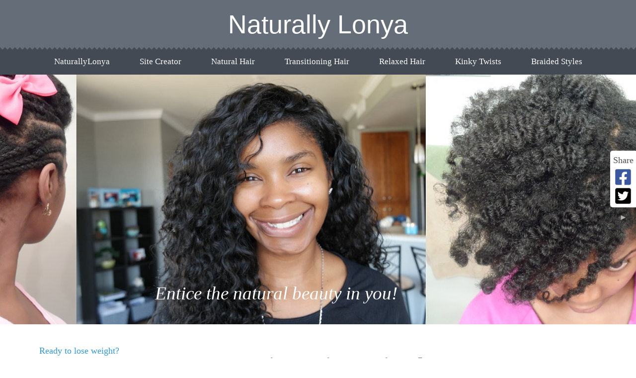

--- FILE ---
content_type: text/html; charset=UTF-8
request_url: http://www.naturallylonya.com/regrowing-hair-previously-used-nolye-relaxer.html
body_size: 11405
content:
<!DOCTYPE HTML>
<html xmlns:og="http://opengraphprotocol.org/schema/" xmlns:fb="http://www.facebook.com/2008/fbml">
<head><meta http-equiv="content-type" content="text/html; charset=UTF-8"><title>Regrowing Hair Previously Used NoLye Relaxer</title><meta name="description" content="Good Evening,  I was experimenting with my natural hair and used a no lye relaxer.  Tired of wearing wigs.  How can I get it back without using chemicals"><meta id="viewport" name="viewport" content="width=device-width, initial-scale=1, maximum-scale=1, minimum-scale=1">
<link href="/sd/support-files/style.css" rel="stylesheet" type="text/css">
<!-- start: tool_blocks.sbi_html_head -->
<!-- SD -->
<script>var https_page=0</script>
<!-- end: tool_blocks.sbi_html_head -->
<link rel="shortcut icon" type="image/vnd.microsoft.icon" href="http://www.naturallylonya.com/favicon.ico">
<link rel="canonical" href="http://www.naturallylonya.com/regrowing-hair-previously-used-nolye-relaxer.html"/>
<meta property="og:title" content="Regrowing Hair Previously Used NoLye Relaxer"/>
<meta property="og:description" content="Good Evening, I was experimenting with my natural hair and used a no lye relaxer. Tired of wearing wigs. How can I get it back without using chemicals"/>
<meta property="og:type" content="article"/>
<meta property="og:url" content="http://www.naturallylonya.com/regrowing-hair-previously-used-nolye-relaxer.html"/>
<script>function MM_swapImgRestore(){var i,x,a=document.MM_sr;for(i=0;a&&i<a.length&&(x=a[i])&&x.oSrc;i++)x.src=x.oSrc;}function MM_preloadImages(){var d=document;if(d.images){if(!d.MM_p)d.MM_p=new Array();var i,j=d.MM_p.length,a=MM_preloadImages.arguments;for(i=0;i<a.length;i++)if(a[i].indexOf("#")!=0){d.MM_p[j]=new Image;d.MM_p[j++].src=a[i];}}}function MM_swapImage(){var i,j=0,x,a=MM_swapImage.arguments;document.MM_sr=new Array;for(i=0;i<(a.length-2);i+=3)if((x=MM_findObj(a[i]))!=null){document.MM_sr[j++]=x;if(!x.oSrc)x.oSrc=x.src;x.src=a[i+2];}}function MM_openBrWindow(theURL,winName,features){window.open(theURL,winName,features);}function MM_findObj(n,d){var p,i,x;if(!d)d=document;if((p=n.indexOf("?"))>0&&parent.frames.length){d=parent.frames[n.substring(p+1)].document;n=n.substring(0,p);}if(!(x=d[n])&&d.all)x=d.all[n];for(i=0;!x&&i<d.forms.length;i++)x=d.forms[i][n];for(i=0;!x&&d.layers&&i<d.layers.length;i++)x=MM_findObj(n,d.layers[i].document);if(!x&&d.getElementById)x=d.getElementById(n);return x;}</script>
<script>function MM_displayStatusMsg(msgStr){status=msgStr;document.MM_returnValue=true;}</script>
<!-- start: shared_blocks.467248#end-of-head -->
<script async src="//pagead2.googlesyndication.com/pagead/js/adsbygoogle.js"></script>
<script>(adsbygoogle=window.adsbygoogle||[]).push({google_ad_client:"ca-pub-8588078336431318",enable_page_level_ads:true});</script>
<script>(function(i,s,o,g,r,a,m){i['GoogleAnalyticsObject']=r;i[r]=i[r]||function(){(i[r].q=i[r].q||[]).push(arguments)},i[r].l=1*new Date();a=s.createElement(o),m=s.getElementsByTagName(o)[0];a.async=1;a.src=g;m.parentNode.insertBefore(a,m)})(window,document,'script','https://www.google-analytics.com/analytics.js','ga');ga('create','UA-31183310-1','auto');ga('send','pageview');</script>
<!-- end: shared_blocks.467248#end-of-head -->
<script>var FIX=FIX||{};</script>
</head>
<body class="responsive">
<div id="PageWrapper" class="modern">
<div id="HeaderWrapper">
<div id="Header">
<div class="Liner">
<div class="WebsiteName">
<a href="/">Naturally Lonya</a>
</div><div class="Tagline">Entice the natural beauty in you! </div>
<!-- start: shared_blocks.467244#top-of-header -->
<!-- start: tool_blocks.navbar.horizontal.center --><div class="ResponsiveNavWrapper">
<div class="ResponsiveNavButton"><span>Menu</span></div><div class="HorizontalNavBarCenter HorizontalNavBar HorizontalNavBarCSS ResponsiveNav"><ul class="root"><li class="li1 submenu"><span class="navheader">NaturallyLonya</span><ul><li class="li2"><a href="/">Home</a></li><li class="li2"><a href="/Natural-hair-products.html">Shop!</a></li></ul></li><li class="li1 submenu"><span class="navheader">Site Creator</span><ul><li class="li2"><a href="/Naturally-Lonya.html">About Me</a></li><li class="li2"><a href="/African_American_Hair.html">Grow Hair Longer-My Book</a></li></ul></li><li class="li1 submenu"><span class="navheader">Natural Hair</span><ul><li class="li2"><a href="/4c-Natural-Hair-Growth.html">4c Natural Hair Growth</a></li><li class="li2"><a href="/Natural_black_hair_care.html">Natural Hair Care</a></li><li class="li2"><a href="/4C_Natural_Hair.html">4B/4C Natural Hair</a></li><li class="li2"><a href="/Moisturizing-Natural-Hair.html">Moisturizing Hair</a></li><li class="li2"><a href="/Natural_curly_hair_styles.html">Curly Afro</a></li><li class="li2"><a href="/Big-Chop.html">Big Chop</a></li><li class="li2"><a href="/Curlformers_on_Natural_Hair.html">Curlformers on Natural Hair</a></li><li class="li2"><a href="/Dry_flaky_scalp.html">Dry Flaky Scalp</a></li><li class="li2"><a href="/Hair_Twists.html">Hair Twists</a></li><li class="li2"><a href="/Organic_Hair_Care_Products.html">Organic Products</a></li><li class="li2"><a href="/Curly_Hair_Products.html">Curly Hair Products</a></li></ul></li><li class="li1 submenu"><span class="navheader">Transitioning Hair</span><ul><li class="li2"><a href="/Natural-Hair-Transition.html">Transitioners</a></li><li class="li2"><a href="/Washing_Transitioning_hair.html">Transitioning</a></li><li class="li2"><a href="/African_American_Hair_Care.html">African American Hair</a></li><li class="li2"><a href="/Natural-hair-hair-story.html">My Hair Story</a></li><li class="li2"><a href="/Black_Hairstyles.html">Black Hairstyles</a></li><li class="li2"><a href="/Wig-tips.html">Wigs</a></li><li class="li2"><a href="/FreetressEqualSyntheticWigReview.html">Freetress Equal Synthetic Wig Review</a></li><li class="li2"><a href="/Outre-Quick-Weave-Batik-Half-Wig-Peruvian.html">Outre Batik Half Wig Peruvian</a></li></ul></li><li class="li1 submenu"><span class="navheader">Relaxed Hair</span><ul><li class="li2"><a href="/Hair_Mistakes.html">Hair Mistakes</a></li><li class="li2"><a href="/Thinning_Hair_Causes.html">Causes of Thin Hair</a></li><li class="li2"><a href="/Hairstyles_for_Curly_Hair.html">Curly Hairstyles</a></li><li class="li2"><a href="/thinning_hair_solutions.html">Regrow Hair</a></li><li class="li2"><a href="/Straight_Hairstyles.html">Straight Hairstyles</a></li><li class="li2"><a href="/Black_Hair_Growth_Vitamins.html">Hair Vitamins</a></li></ul></li><li class="li1 submenu"><span class="navheader">Kinky Twists</span><ul><li class="li2"><a href="/Kinky_Twists.html">Kinky Twists</a></li><li class="li2"><a href="/Washing-Kinky-Twists.html">Wash Twists/Braids</a></li></ul></li><li class="li1 submenu"><span class="navheader">Braided Styles</span><ul><li class="li2"><a href="/Crochet-braids.html">Crochet Braids</a></li><li class="li2"><a href="/Braids_Hairstyles.html">Braids Hairstyles</a></li><li class="li2"><a href="/african_braids_hairstyles.html">African Braids</a></li><li class="li2"><a href="/Maintain-Kinky-Twists.html">Kinky Twists</a></li><li class="li2"><a href="/French_Braids_Hairstyles.html">French Braids</a></li><li class="li2"><a href="/Micro_Braids_Hairstyles.html">Micro Braids</a></li><li class="li2"><a href="/girls_braids_hairstyles.html">Little Girls Braids</a></li><li class="li2"><a href="/Men_Braids_Hairstyles.html">Men Braids</a></li><li class="li2"><a href="/boys_braids_hairstyles.html">Boys Braids</a></li><li class="li2"><a href="/Cornrow_braids_hairstyles.html">Cornrow Braids</a></li></ul></li></ul></div></div>
<!-- end: tool_blocks.navbar.horizontal.center -->
<!-- end: shared_blocks.467244#top-of-header -->
<!-- start: shared_blocks.467235#bottom-of-header -->
<!-- end: shared_blocks.467235#bottom-of-header -->
</div><!-- end Liner -->
</div><!-- end Header -->
</div><!-- end HeaderWrapper -->
<div id="ColumnsWrapper">
<div id="ContentWrapper">
<div id="ContentColumn">
<div class="Liner">
<!-- start: shared_blocks.467232#above-h1 -->
<!-- end: shared_blocks.467232#above-h1 -->
<!--  -->
<style>.errFld{padding:3px}.errFldOn{padding:0;border:3px solid red}.errMsg{font-weight:bold;color:red;visibility:hidden}.errMsgOn{visibility:visible}#edit textarea{border:1px solid #000}.editTitle{font-size:22px;font-weight:bold;text-align:center}#preview .editTitle{margin-top:0}.editName,.editCountry{text-align:center}.editName,.editCountry,.editBody{}.editBody{text-align:left}#preview{margin-left:auto;margin-right:auto}.GadSense{float:left;vertical-align:top;padding:0 8px 8px 0;margin:0 8px 0 0}.gLinkUnitTop{width:466px;margin:12px auto}.gLinkUnitBot{width:120px;float:right;margin:4px 0 24px 36px}</style>
<div id="submission_31525417" style="border:0px solid black;padding:5px;">
<h1 style="text-align:center;">Regrowing Hair Previously Used NoLye Relaxer</h1>
<p style="text-align:center;">
</p>
<p>
Good Evening,<br><br>I was experimenting with my natural hair and used a no lye relaxer.<br><br>Tired of wearing wigs.<br><br>How can I get it back without using chemicals of any kind?<br><br>My hair is naturally thick and coarse.<br><br>Thank You!<br><br>Ms. Jennifer Smith
</p>
</div>
<table id="comments" style="width:100%; max-width:450px;" border="0" cellpadding="4" cellspacing="0">
<tr>
<td>
<h3 style="text-align:center;">
Comments for Regrowing Hair Previously Used NoLye Relaxer<br>
<!-- Regrowing Hair Previously Used NoLye Relaxer -->
</h3>
<p style="text-align:center; font-weight:bold;">
Average Rating <img src="http://www.naturallylonya.com/objects/star2.gif" width="14" height="14" alt="star"><img src="http://www.naturallylonya.com/objects/star2.gif" width="14" height="14" alt="star"><img src="http://www.naturallylonya.com/objects/star2.gif" width="14" height="14" alt="star"><img src="http://www.naturallylonya.com/objects/star2.gif" width="14" height="14" alt="star"><img src="http://www.naturallylonya.com/objects/star2.gif" width="14" height="14" alt="star">
</p>
<p style="text-align:center">
<a href="http://www.naturallylonya.com/regrowing-hair-previously-used-nolye-relaxer-comment-form.html">Click here to add your own comments</a>
</p>
</td>
</tr>
<tr>
<td style="text-align:center;">
<div id="31525418">
<div id="comment_31525418">
<table style="width:100%; padding:4px;">
<tr>
<td valign="top" style="width:25%;text-align:left;" class="date">
Nov 28, 2016<br>
<strong>Rating</strong><br>
<img src="http://www.naturallylonya.com/objects/star2.gif" width="14" height="14" alt="star"><img src="http://www.naturallylonya.com/objects/star2.gif" width="14" height="14" alt="star"><img src="http://www.naturallylonya.com/objects/star2.gif" width="14" height="14" alt="star"><img src="http://www.naturallylonya.com/objects/star2.gif" width="14" height="14" alt="star"><img src="http://www.naturallylonya.com/objects/star2.gif" width="14" height="14" alt="star">
</td>
<td valign="top" style="text-align:left;">
<strong>Hair Repair</strong>
<br>
<!-- Sharterrka -->
<span class="author" style="text-align:left;"><strong>by: Sharterrka </strong></span>
<br>
<br><span class="subBodyText">
Hi Jennifer,<br><br>I would first find a natural hair routine that works for your hair type. The basics which include a natural shampoo and conditioner as well as a leave in spray, butter, or oil to help seal in the moisture. You also need to figure out which hairstyles work for you with out putting too much tension on your hair. I highly recommend you reading my book: Is that your real hair available to purchase on this site. You can also watch my YouTube Videos that help guide you in healthy hair as well. Good luck on your hair journey!</span>
</td>
</tr>
</table>
<hr>
</div>
</div>
</td>
</tr>
<tr>
<td>
<p style="text-align:center;">
<a href="http://www.naturallylonya.com/regrowing-hair-previously-used-nolye-relaxer-comment-form.html">Click here to add your own comments</a>
</p>
<p>
<a href="http://www.naturallylonya.com/Natural-hair-hair-story.html#INV">
Join in and write your own page! It's easy to do. How? Simply click here to return to <b>Hair-questions</b>.</a>
<!-- Hair-questions -->
</p>
</td>
</tr>
</table>
<!--  -->
<!-- Hair-questions -->
<!-- start: tool_blocks.c2.invitation.28166839 -->
<div id="c2_invitation_28166839" class="c2_invitation"><script src="/ssjs/c2/invitation.js"></script>
<!-- Headline -->
<h2 id="INV" align="left">Have A Great Story About This Topic?</h2>
<p>Do you have a great story about this? Share it!</p>
<form name="htmlForm2" method="post" action="/dyn/C2/SubmitInvitation" enctype="multipart/form-data" class="c2Form">
<input type="hidden" name="domain" value="naturallylonya.com">
<input type="hidden" name="invitation_id" value="28166839">
<input type="hidden" name="sbi_pagecode" value="7292794">
<p class="InvSquestions"><label for="submission_title">Enter the title of your comment or question here...</label></p>
<p style="text-align:center">
<input class="titleInput" name="submission_title" value="" size="55" type="text" onFocus="SS_LDR_recaptcha();">
</p>
<p class="dividerRule"></p>
<div id="c2_invitation_28166839_submission_box">
<div class="InvSquestions" style="position:relative;z-index:10;">
<label for="submission_text">Type your question or comments here...</label>
<span style="font-weight:normal;">[ <a href="#Help" onclick="document.getElementById('c2_invitation_28166839_TextHelp').style.display='block';return false;">?</a> ]</span>
<div id="c2_invitation_28166839_TextHelp" style="position: absolute; z-index: 10; left:200px; display:none; width: 275px; background-color: rgb(255, 255, 204);font-weight:normal;" class="InvShelpbox">
<table border="0" cellpadding="2">
<tr>
<td>
<p class="InvShelpT"><a href="#closehelp" class="help" onclick="document.getElementById('c2_invitation_28166839_TextHelp').style.display='none';return false;">Close Help</a></p>
<p><span class="InvShelp">Entering your comment is easy to do. Just type!...<br><br>Your story will appear on a Web page exactly the way you enter it here. You can wrap a word in square brackets to make it appear bold. For example &#91;my story&#93; would show as <strong>my story</strong> on the Web page containing your story.<br><br>TIP: Since most people scan Web pages, include your best thoughts in your first paragraph.<br></span></p>
</td>
</tr>
</table>
</div>
</div>
<p style="text-align:center;">
<textarea name="submission_text" class="storyInput" cols="55" rows="30" wrap="VIRTUAL" id="c2_invitation_28166839_submission_text" onFocus="SS_LDR_recaptcha();"></textarea>
</p><p class="dividerRule"></p>
<div class="InvSquestions" style="position:relative;z-index:9;">Upload 1-4 Pictures or Graphics (optional)<span style="font-weight:normal;">[ <a href="#Help" onclick="document.getElementById('c2_invitation_28166839_PicHelp').style.display='block';return false;">?</a> ]</span>
<div id="c2_invitation_28166839_PicHelp" style="position: absolute;left:200px; z-index: 9; display:none; width: 200px; background-color: rgb(255, 255, 204);font-weight:normal;" class="InvShelpbox">
<table border="0" cellpadding="2">
<tr>
<td>
<p class="InvShelpT"><a href="#closehelp" class="help" onclick="document.getElementById('c2_invitation_28166839_PicHelp').style.display='none';return false;">Close Help</a></p>
<p><span class="InvShelp">Do you have some pictures or graphics to add? Great! Click the button and find the first one on your computer. Select it and click on the button to choose it.<br><br>Then click on the link if you want to upload up to 3 more images.<br></span></p>
</td>
</tr>
</table>
</div>
</div>
<p style="text-align:center;"><input name="submission_image_1" type="file" value=""></p>
<p style="text-align:center;">
<label for="submission_image_1_text">Add a Picture/Graphic Caption (optional)</label> &nbsp;<input name="submission_image_1_text" type="text" value="" size="30">
</p>
<p id="c2_invitation_28166839_clickForMoreImagesRow" style="text-align:center;">
<a href="#clickForMoreImagesRow" onClick="open_add_picture_box('c2_invitation_28166839_clickForMoreImagesRow', 'c2_invitation_28166839_uploadMoreImagesSection')">Click here to upload more images (optional)</a>
</p>
<div id="c2_invitation_28166839_uploadMoreImagesSection" style="display:none">
<p class="dividerRule"></p>
<p style="text-align:center;">
<input name="submission_image_2" type="file" value="">
</p>
<p style="text-align:center;">
<label for="submission_image_2_text">Add a Picture/Graphic Caption (optional)</label> &nbsp;<input name="submission_image_2_text" type="text" value="" size="30">
</p>
<p class="dividerRule"></p>
<p style="text-align:center;">
<input name="submission_image_3" type="file" value="">
</p>
<p style="text-align:center;">
<label for="submission_image_3_text">Add a Picture/Graphic Caption (optional)</label> &nbsp;<input name="submission_image_3_text" type="text" value="" size="30">
</p>
<p class="dividerRule"></p>
<p style="text-align:center;">
<input name="submission_image_4" type="file" value="">
</p>
<p style="text-align:center;">
<label for="submission_image_4_text">Add a Picture/Graphic Caption (optional)</label> &nbsp;<input name="submission_image_4_text" type="text" value="" size="30">
</p>
</div><p class="dividerRule"></p>
<p class="InvSquestions">Author Information (optional)</p>
<p class="otherText">To receive credit as the author, enter your information below.</p>
<table style="margin-right:auto; margin-left:auto;">
<tbody>
<tr>
<td><p style="text-align:right; margin:0; padding:0;" class="otherText"><label for="submission_author">Your Name</label></p></td>
<td>
<p style="margin:0; padding:0;" class="otherText">
<input name="submission_author" type="text" value="">
<span class="otherText" style="font-size:85%;">(first or full name)</span>
</p>
</td>
</tr>
<tr>
<td>
<p style="text-align:right; margin:0; padding:0;" class="otherText"><label for="submission_author_location">Your Location</label></p>
</td>
<td>
<p style="margin:0; padding:0;" class="otherText">
<input name="submission_author_location" type="text" value="">
<span class="otherText" style="font-size:85%;">(e.g., City, State, Country)</span>
</p>
</td>
</tr>
</tbody>
</table>
<p class="dividerRule"></p>
<p class="InvSquestions">Submit Your Contribution</p>
<p class="otherText" style="text-align:center;">
<ul style="list-style-type: none;">
<li><label><input class="submission_guidelines" name="submission_guidelines" value="checkbox" type="checkbox">Check box to agree to these</label> &nbsp;<a href="#here" onclick="window.open('/dyn/C2/SubmissionAgreement?domain=naturallylonya.com', 'submission_guidelines_agree', 'scrollbars=no,resizable=no,width=400,height=520')">submission guidelines</a>.</li>
<li class="gdpr_field"><label><input name="submission_gdpr_age_consent" value="1" type="checkbox">I am at least 16 years of age.</label></li>
<li class="gdpr_field"><label><input name="submission_gdpr_privacy_policy_consent" value="1" type="checkbox">I understand and accept the <a href="/privacy-policy.html" target="_blank" style="target-new: tab;">privacy policy</a>.</label></li>
<li class="gdpr_field"><label><input name="submission_gdpr_usage_consent" value="1" type="checkbox">I understand that you will display my submission on your website.</label></li>
</ul>
</p>
<script>document.localized_string_captcha_instructions='Please prove that you are a human.';document.localized_string_invitation_map={"submission_no_title":"Your submission must have a title.","submission_no_body":"Your submission body is empty.","submission_title_too_long":"Your submission title must be a maximum of 200 characters.","submission_title_no_html":"Your submission title may not contain html.","submission_body_too_long":"Your submission body must be a maximum of <b>%- submission.max_length -%</b> characters.","submission_not_accepting":"Sorry, we are not accepting any new submissions at this time for this page. Please return in a few days to add your submission.","submission_caption_too_long":"Your image caption must be a maximum of 200 characters.","submission_caption_no_html":"Your image caption may not contain html.","submission_image_file_types":"Your image must be a jpg or gif.","submission_name_too_long":"Your name must be a maximum of 200 characters.","submission_name_no_html":"Your name may not contain html.","submission_location_too_long":"Your location must be a maximum of <<LOCATION_MAX_LENGTH>> characters.","submission_cant_in_preview_mode":"This functionality not available in Preview Mode.","submission_please_check_checkbox":"Please check Submission Guidelines checkbox.","submission_captcha_required":"You must enter a word for the submission challenge graphic.","submission_gdpr_age_consent":"I am at least 16 years of age.","submission_gdpr_privacy_policy_consent":"I understand and accept the <<PRIVACY_POLICY>>.","submission_gdpr_usage_consent":"I understand that you will display my submission on your website."}
var show_hide_gdpr=function(obj){if(obj.checked){[].forEach.call(obj.form.querySelectorAll('.gdpr_field'),function(el){el.style.display='';});}else{[].forEach.call(obj.form.querySelectorAll('.gdpr_field'),function(el){el.style.display='none';});}};document.addEventListener("DOMContentLoaded",function(){[].forEach.call(document.querySelectorAll('.submission_guidelines'),function(el){el.addEventListener('click',function(e){show_hide_gdpr(el);});show_hide_gdpr(el);});});</script><!-- The following script uses document.write() to add the captcha to the page. -->
<script src="/ssjs,_fork,_foundation_DEVELOPMENT.js+ssjs,_common,_captcha_delay.js+sd,_support-files,_fix.js.pagespeed.jc.ZBrZQWcSnY.js"></script><script>eval(mod_pagespeed_vSithMchfe);</script>
<script>eval(mod_pagespeed_WD_O1qEw_a);</script><p style="text-align:center;">
<input type="submit" onclick="return save_submission(this.form);" value="Submit Your Comment!">
<br>
<span class="otherText" style="font-size:85%;">(You can preview and edit on the next page)</span>
</p>
</div><!-- End show/hide div --></form></div>
<!-- end: tool_blocks.c2.invitation.28166839 -->
<!-- start: shared_blocks.467246#above-socialize-it -->
<script src="//z-na.amazon-adsystem.com/widgets/onejs?MarketPlace=US&adInstanceId=776f4833-8602-49a2-b6e6-f296e11efdee&storeId=shaylonya04-20"></script>
<!-- end: shared_blocks.467246#above-socialize-it -->
<!-- start: shared_blocks.467234#socialize-it -->
<!-- start: tool_blocks.social_sharing -->
<div class="SocialShare SocialShareSticky SocialShareStickyRight"><label>Share</label><a href="#" rel="noopener noreferrer" onclick="window.open('https://www.facebook.com/sharer.php?u='+ encodeURIComponent(document.location.href) +'&t=' + encodeURIComponent(document.title), 'sharer','toolbar=0,status=0,width=700,height=500,resizable=yes,scrollbars=yes');return false;" target="_blank" class="socialIcon facebook"><svg width="20" height="20" aria-hidden="true" focusable="false" data-prefix="fab" data-icon="facebook-square" role="img" xmlns="http://www.w3.org/2000/svg" viewBox="0 0 448 512"><path fill="currentColor" d="M400 32H48A48 48 0 0 0 0 80v352a48 48 0 0 0 48 48h137.25V327.69h-63V256h63v-54.64c0-62.15 37-96.48 93.67-96.48 27.14 0 55.52 4.84 55.52 4.84v61h-31.27c-30.81 0-40.42 19.12-40.42 38.73V256h68.78l-11 71.69h-57.78V480H400a48 48 0 0 0 48-48V80a48 48 0 0 0-48-48z" class=""></path></svg><span>Facebook</span></a><a href="#" rel="noopener noreferrer" onclick="window.open('https://twitter.com/intent/tweet?text=Reading%20about%20this:%20'+encodeURIComponent(document.title)+'%20-%20' + encodeURIComponent(document.location.href), 'sharer','toolbar=0,status=0,width=700,height=500,resizable=yes,scrollbars=yes');return false;" target="_blank" class="socialIcon twitter"><svg width="20" height="20" aria-hidden="true" focusable="false" data-prefix="fab" data-icon="twitter-square" role="img" xmlns="http://www.w3.org/2000/svg" viewBox="0 0 448 512"><path fill="currentColor" d="M400 32H48C21.5 32 0 53.5 0 80v352c0 26.5 21.5 48 48 48h352c26.5 0 48-21.5 48-48V80c0-26.5-21.5-48-48-48zm-48.9 158.8c.2 2.8.2 5.7.2 8.5 0 86.7-66 186.6-186.6 186.6-37.2 0-71.7-10.8-100.7-29.4 5.3.6 10.4.8 15.8.8 30.7 0 58.9-10.4 81.4-28-28.8-.6-53-19.5-61.3-45.5 10.1 1.5 19.2 1.5 29.6-1.2-30-6.1-52.5-32.5-52.5-64.4v-.8c8.7 4.9 18.9 7.9 29.6 8.3a65.447 65.447 0 0 1-29.2-54.6c0-12.2 3.2-23.4 8.9-33.1 32.3 39.8 80.8 65.8 135.2 68.6-9.3-44.5 24-80.6 64-80.6 18.9 0 35.9 7.9 47.9 20.7 14.8-2.8 29-8.3 41.6-15.8-4.9 15.2-15.2 28-28.8 36.1 13.2-1.4 26-5.1 37.8-10.2-8.9 13.1-20.1 24.7-32.9 34z" class=""></path></svg><span>Twitter</span></a><a href="#" title="Show / Hide" onclick="this.parentNode.classList.toggle('hidden'); return false;"><img class="hideButton" src="[data-uri]"></a></div>
<!-- end: tool_blocks.social_sharing -->
<!-- end: shared_blocks.467234#socialize-it -->
<!-- start: shared_blocks.467243#below-socialize-it -->
<!-- end: shared_blocks.467243#below-socialize-it -->
</div><!-- end Liner -->
</div><!-- end ContentColumn -->
</div><!-- end ContentWrapper -->
<div id="NavWrapper">
<div id="NavColumn">
<div class="Liner">
<!-- start: shared_blocks.467253#top-of-nav-column -->
<p style="text-align: center;"><a href="http://01dfdlv90iu784026afcngnj34.hop.clickbank.net/?tid=SHAYLONYADIET" onclick="return FIX.track(this);"><span style="font-size: 18px;">Ready to lose weight?</span></a></p>
<!-- end: shared_blocks.467253#top-of-nav-column -->
<!-- start: shared_blocks.467249#navigation -->
<div class="ImageBlock ImageBlockCenter"><a href="http://01dfdlv90iu784026afcngnj34.hop.clickbank.net/?tid=SHAYLONYADIET" onclick="return FIX.track(this);"><img src="http://www.naturallylonya.com/images/xbefore-after.png.pagespeed.ic.F6Ai4BUSNi.webp" width="302" height="243" data-pin-media="http://www.naturallylonya.com/images/before-after.png" style="width: 302px; height: auto"></a></div>
<!-- end: shared_blocks.467249#navigation -->
<!-- start: shared_blocks.467254#bottom-of-nav-column -->
<!-- end: shared_blocks.467254#bottom-of-nav-column -->
</div><!-- end Liner -->
</div><!-- end NavColumn -->
</div><!-- end NavWrapper -->
<div id="ExtraWrapper">
<div id="ExtraColumn">
<div class="Liner">
<!-- start: shared_blocks.467237#top-extra-default -->
<!-- end: shared_blocks.467237#top-extra-default -->
<!-- start: shared_blocks.467251#extra-default-nav -->
<!-- end: shared_blocks.467251#extra-default-nav -->
<!-- start: shared_blocks.467240#bottom-extra-default -->
<!-- end: shared_blocks.467240#bottom-extra-default -->
</div><!-- end Liner -->
</div><!-- end NavColumn -->
</div><!-- end NavWrapper -->
</div><!-- end ColumnsWrapper -->
<div id="FooterWrapper">
<div id="Footer">
<div class="Liner">
<!-- start: shared_blocks.467236#above-bottom-nav -->
<!-- end: shared_blocks.467236#above-bottom-nav -->
<!-- start: shared_blocks.467239#bottom-navigation -->
<!-- end: shared_blocks.467239#bottom-navigation -->
<!-- start: shared_blocks.467233#below-bottom-nav -->
<!-- end: shared_blocks.467233#below-bottom-nav -->
<!-- start: shared_blocks.467238#footer -->
<!-- start: tool_blocks.footer -->
<div class="page_footer_container">
<div class="page_footer_content">
<div class="page_footer_liner" style="white-space:pre-line"><hr class="page_footer_divider_above"><div class="page_footer_text"><a href="http://www.naturallylonya.com/Natural-hair-hair-story.html">© Copyright Naturally Lonya.com</a></div></div>
</div></div>
<!-- end: tool_blocks.footer -->
<!-- end: shared_blocks.467238#footer -->
</div><!-- end Liner -->
</div><!-- end Footer -->
</div><!-- end FooterWrapper -->
</div><!-- end PageWrapper -->
<script>eval(mod_pagespeed_aVzIHVZD0U);</script>
<script>FIX.doEndOfBody();</script>
<script src="/sd/support-files/design.js"></script>
<!-- start: tool_blocks.sbi_html_body_end -->
<script>var SS_PARAMS={pinterest_enabled:false,googleplus1_on_page:false,socializeit_onpage:false};</script><style>.g-recaptcha{display:inline-block}.recaptcha_wrapper{text-align:center}</style>
<script>if(typeof recaptcha_callbackings!=="undefined"){SS_PARAMS.recaptcha_callbackings=recaptcha_callbackings||[]};</script><script>(function(d,id){if(d.getElementById(id)){return;}var s=d.createElement('script');s.async=true;s.defer=true;s.src="/ssjs/ldr.js";s.id=id;d.getElementsByTagName('head')[0].appendChild(s);})(document,'_ss_ldr_script');</script><!-- end: tool_blocks.sbi_html_body_end -->
<!-- Generated at 16:07:05 01-Dec-2022 with mentalhealth v135 -->
</body>
</html>


--- FILE ---
content_type: text/html; charset=utf-8
request_url: https://www.google.com/recaptcha/api2/aframe
body_size: 264
content:
<!DOCTYPE HTML><html><head><meta http-equiv="content-type" content="text/html; charset=UTF-8"></head><body><script nonce="fagg7bxhAt2iOFaSAfs2Bg">/** Anti-fraud and anti-abuse applications only. See google.com/recaptcha */ try{var clients={'sodar':'https://pagead2.googlesyndication.com/pagead/sodar?'};window.addEventListener("message",function(a){try{if(a.source===window.parent){var b=JSON.parse(a.data);var c=clients[b['id']];if(c){var d=document.createElement('img');d.src=c+b['params']+'&rc='+(localStorage.getItem("rc::a")?sessionStorage.getItem("rc::b"):"");window.document.body.appendChild(d);sessionStorage.setItem("rc::e",parseInt(sessionStorage.getItem("rc::e")||0)+1);localStorage.setItem("rc::h",'1769387755127');}}}catch(b){}});window.parent.postMessage("_grecaptcha_ready", "*");}catch(b){}</script></body></html>

--- FILE ---
content_type: text/plain
request_url: https://www.google-analytics.com/j/collect?v=1&_v=j102&a=1358389376&t=pageview&_s=1&dl=http%3A%2F%2Fwww.naturallylonya.com%2Fregrowing-hair-previously-used-nolye-relaxer.html&ul=en-us%40posix&dt=Regrowing%20Hair%20Previously%20Used%20NoLye%20Relaxer&sr=1280x720&vp=1280x720&_u=IEBAAEABAAAAACAAI~&jid=1954575262&gjid=1004915007&cid=1935219898.1769387752&tid=UA-31183310-1&_gid=1676593395.1769387752&_r=1&_slc=1&z=1046339351
body_size: -451
content:
2,cG-WC8JKY70LB

--- FILE ---
content_type: application/javascript
request_url: http://www.naturallylonya.com/sd/support-files/design.js
body_size: 2138
content:
var DESIGN = DESIGN || {};

DESIGN.responsiveNav = function() {
    function hasClass(el, className) {
        var regexp = new RegExp("(^|\\s)" + className + "(\\s|$)");
        return regexp.test(el.className);
    }

    function addClass(el, className) {
        if (!hasClass(el, className)) {
            el.className = el.className + " " + className;
        }
    }

    function removeClass(el, className) {
        var re = new RegExp("(^|\\s)" + className + "(\\s|$)");
        while (re.test(el.className)) { // in case multiple occurrences
            el.className = el.className.replace(re, ' ');
        }
        el.className = el.className.replace(/^\s+/, '').replace(/\s+$/, '');
    }

    var responsiveNavWrappers = document.querySelectorAll(".ResponsiveNavWrapper");

    if (responsiveNavWrappers) {
        responsiveNavWrappers[0].style.display = 'none';
        var body = document.querySelector("body");
        setTimeout(function() {
            addClass(body, 'ResponsiveNavReady');
            switchOffHorizontal();
        }, 100);

        function triggerResponsiveNav (config) {
            var pageWrapper = document.querySelector("#PageWrapper");
            if (hasClass(config.responsiveNavWrapper, 'ResponsiveNavActive')) {
                // close
                config.responsiveNavButton.innerHTML = config.responsiveText;
                removeClass(config.responsiveNavWrapper, 'ResponsiveNavActive');
                removeClass(config.responsiveNavWrapper, 'ResponsiveNavActivated');
                removeClass(body, 'ResponsiveNavActivated');
                pageWrapper.style.height = "auto";
                clearTimeout(config.timer);
            } else {
                // open
                config.responsiveNavButton.innerHTML = '<span>&#x2715;</span>';
                addClass(config.responsiveNavWrapper, 'ResponsiveNavActive');
                config.timer = setTimeout(function() {
                    addClass(config.responsiveNavWrapper, 'ResponsiveNavActivated');
                    addClass(body, 'ResponsiveNavActivated');
                    pageWrapper.style.height = config.responsiveNav.offsetHeight + "px";
                }, 500);
            }
        }

        function switchOffHorizontal() {
            var responsiveNavs = document.querySelectorAll('.ResponsiveNav');
            for (var i = 0, ilen = responsiveNavs.length; i < ilen; i++) {
                var responsiveNav = responsiveNavs[i];
                if (window.innerWidth <= 768) {
                    if (hasClass(responsiveNav, 'HorizontalNavBar') && !hasClass(responsiveNav, 'HorizontalNavBarOff')) {
                        removeClass(responsiveNav, 'HorizontalNavBar');
                        addClass(responsiveNav, 'HorizontalNavBarOff');
                    }
                    if (hasClass(responsiveNav, 'HorizontalNavBarCenter') && !hasClass(responsiveNav, 'HorizontalNavBarCenterOff')) {
                        removeClass(responsiveNav, 'HorizontalNavBarCenter');
                        addClass(responsiveNav, 'HorizontalNavBarCenterOff');
                    } else if (hasClass(responsiveNav, 'HorizontalNavBarLeft') && !hasClass(responsiveNav, 'HorizontalNavBarLeftOff')) {
                        removeClass(responsiveNav, 'HorizontalNavBarLeft');
                        addClass(responsiveNav, 'HorizontalNavBarLeftOff');
                    } else if (hasClass(responsiveNav, 'HorizontalNavBarRight') && !hasClass(responsiveNav, 'HorizontalNavBarRightOff')) {
                        removeClass(responsiveNav, 'HorizontalNavBarRight');
                        addClass(responsiveNav, 'HorizontalNavBarRightOff');
                    }
                } else {
                    if (hasClass(responsiveNav, 'HorizontalNavBarOff') && !hasClass(responsiveNav, 'HorizontalNavBar')) {
                        removeClass(responsiveNav, 'HorizontalNavBarOff');
                        addClass(responsiveNav, 'HorizontalNavBar');
                    }
                    if (hasClass(responsiveNav, 'HorizontalNavBarCenterOff') && !hasClass(responsiveNav, 'HorizontalNavBarCenter')) {
                        removeClass(responsiveNav, 'HorizontalNavBarCenterOff');
                        addClass(responsiveNav, 'HorizontalNavBarCenter');
                    } else if (hasClass(responsiveNav, 'HorizontalNavBarLeftOff') && !hasClass(responsiveNav, 'HorizontalNavBarLeft')) {
                        removeClass(responsiveNav, 'HorizontalNavBarLeftOff');
                        addClass(responsiveNav, 'HorizontalNavBarLeft');
                    } else if (hasClass(responsiveNav, 'HorizontalNavBarRightOff') && !hasClass(responsiveNav, 'HorizontalNavBarRight')) {
                        removeClass(responsiveNav, 'HorizontalNavBarRightOff');
                        addClass(responsiveNav, 'HorizontalNavBarRight');
                    }
                }
            }
        }

        for (var i = 0, ilen = responsiveNavWrappers.length; i < ilen; i++) {
            var responsiveNavWrapper = responsiveNavWrappers[i];
            var responsiveNavButton = responsiveNavWrapper.querySelector(".ResponsiveNavButton");

            (function (responsiveNavWrapper, responsiveNavButton) {
                if (responsiveNavButton) {
                    var responsiveNav = responsiveNavWrapper.querySelector(".ResponsiveNav");
                    var responsiveText = responsiveNavButton.innerHTML;

                    FIX.addEventListener(responsiveNavButton, 'click', function () {
                        var timer;
                        triggerResponsiveNav (
                            {
                                responsiveNavWrapper: responsiveNavWrapper,
                                responsiveNavButton: responsiveNavButton,
                                responsiveText: responsiveText,
                                responsiveNav: responsiveNav,
                                timer: timer
                            }
                        );
                    });
                    FIX.addEventListener(window, 'resize', function () {
                        switchOffHorizontal();
                    });
                }
            }(responsiveNavWrapper, responsiveNavButton));
        }
        setTimeout(function () {
            responsiveNavWrappers[0].style.display = 'block';
        }, 250)
    }
};

DESIGN.fixFloatedImages = function() {
    if (document.documentElement.clientWidth > 900) {
        return;
    }
    var images = document.querySelectorAll('#ContentColumn .Liner > .ImageBlockLeft > img, #ContentColumn .Liner > .ImageBlockRight > img, #ContentColumn .Liner > .ImageBlockLeft > a > img, #ContentColumn .Liner > .ImageBlockRight > a > img, #ContentColumn .Liner > .ImageBlockLeft > .noalignment > a > img, #ContentColumn .Liner > .ImageBlockRight > .noalignment > a > img, #ContentColumn .Liner > .ImageBlockLeft > .noalignment > img, #ContentColumn .Liner > .ImageBlockRight > .noalignment > img');
    var width = 0;
    var originalAttributeWidth = 0;
    var widthAttribute;
    var parent = null;
    var noalignmentNode = null;
    var captionEl = null;
    var contentColumnLiner = document.querySelector('#ContentColumn .Liner');
    var style = window.getComputedStyle(contentColumnLiner, null);
    var contentColumnLinerWidth = (contentColumnLiner.clientWidth - parseInt(style.getPropertyValue('padding-left'), 10) - parseInt(style.getPropertyValue('padding-right'), 10));

    function centerImage(img) {
        img.style.display = "";
        if ((img.width / contentColumnLinerWidth) > 0.75) {
            parent = img.parentNode;
            if (parent.tagName === 'A') {
                parent = parent.parentNode;
            }
            if (parent.className === 'noalignment') {
                noalignmentNode = parent;
                parent = parent.parentNode;
            }
            if (parent.className.match(/ImageBlockLeft|ImageBlockRight/i)) {
                parent.className = parent.className.replace(/ImageBlockLeft|ImageBlockRight/i, 'ImageBlockCenter');

                originalAttributeWidth = img.getAttribute("data-width");
                if (originalAttributeWidth) {
                    width = parseInt(originalAttributeWidth, 10);
                }
                else {
                    width = img.naturalWidth;
                }
                if (width === 0) {
                    return;
                }

                if (width > contentColumnLinerWidth) {
                    img.removeAttribute('width');
                }

                captionEl = img.parentNode.querySelector(".Caption");
                if (captionEl) {
                    if (captionEl) {
                        captionEl.style.marginLeft = 'auto';
                        captionEl.style.marginRight = 'auto';
                    }
                }
            }
        }
    }

    for (var i = 0, ilen = images.length; i < ilen; i++) {
        widthAttribute = images[i].getAttribute('width');
        if ((widthAttribute !== null) && (widthAttribute[widthAttribute.length - 1] === '%')) {
            // skip images that already uses percentage width values
            continue;
        }
        (function(img) {
            if(img.complete) {
                centerImage(img);
            } else {
                img.onload = function() {
                    centerImage(img);
                }
            }
        }(images[i]));
    }
};

DESIGN.fixFloatedImages();
DESIGN.responsiveNav();